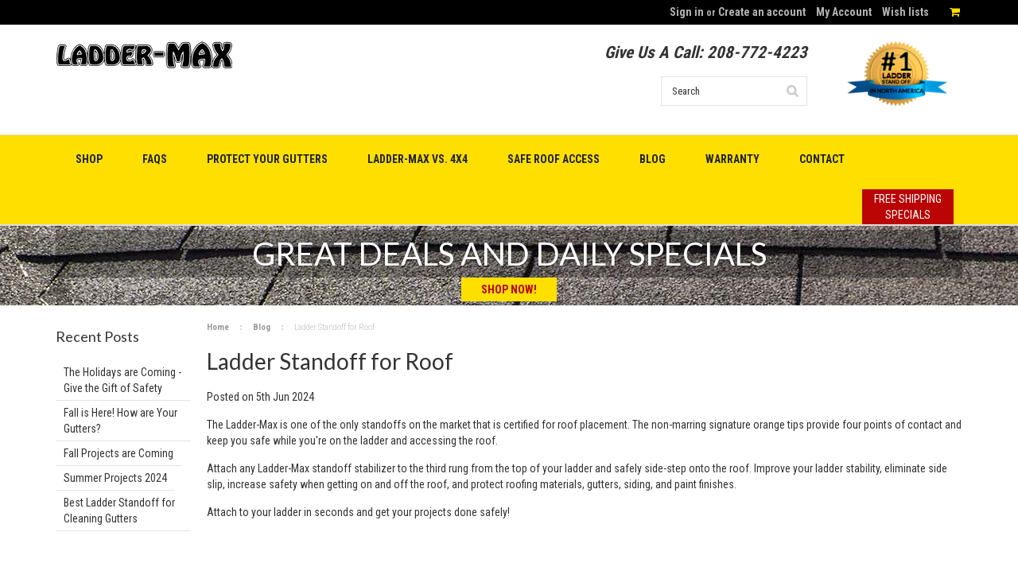

--- FILE ---
content_type: text/html; charset=UTF-8
request_url: https://buyladder-max.com/news/ladder-standoff-for-roof/
body_size: 9221
content:
<!DOCTYPE html>

<html>

<head>

    

    <title>Ladder Standoff for Roof - Ladder-Max LLC</title>

    <meta charset="UTF-8">
    <meta name="description" content="The Ladder-Max is one of the only standoffs on the market that is certified for roof placement. The non-marring signature orange tips provide four points of contact and keep you safe while you&amp;#039;re on the ladder and accessing the roof.&amp;amp;nbsp;Attach any Ladder-Max standoff stabilizer to the third rung from the top of your ladder and safely side-step onto the roof. Improve your ladder stability, eliminate side slip, increase safety when getting on and off the roof, and protect roofing materials, gutters, siding, and paint finishes.Attach to your ladder in seconds and get your projects done safely!" />
    <meta name="keywords" content="" />
    <meta property="og:type" content="article" />
<meta property="og:title" content="Ladder Standoff for Roof" />
<meta property="og:description" content="The Ladder-Max is one of the only standoffs on the market that is certified for roof placement. The non-marring signature orange tips provide four points of contact and keep you safe while you&#039;re on the ladder and accessing the roof.&amp;nbsp;Attach any Ladder-Max standoff stabilizer to the third rung from the top of your ladder and safely side-step onto the roof. Improve your ladder stability, eliminate side slip, increase safety when getting on and off the roof, and protect roofing materials, gutters, siding, and paint finishes.Attach to your ladder in seconds and get your projects done safely!" />
<meta property="og:image" content="https://cdn2.bigcommerce.com/n-biq04i/z1n3g/product_images/uploaded_images/-img-0378-edit.png" />
<meta property="og:site_name" content="Ladder-Max LLC" />
<meta property="og:url" content="https://buyladder-max.com/news/ladder-standoff-for-roof/" />

    <link rel='canonical' href='https://buyladder-max.com/news/ladder-standoff-for-roof/' />
    
    <link href='//fonts.googleapis.com/css?family=Open+Sans:400,600,700,800' rel='stylesheet' type='text/css'>
    <link href='//fonts.googleapis.com/css?family=Roboto+Condensed:300,400,700' rel='stylesheet' type='text/css'>
    <link href="//maxcdn.bootstrapcdn.com/font-awesome/4.1.0/css/font-awesome.min.css" rel="stylesheet">
      <link rel="stylesheet" href="/templates/__custom/js/magnific/magnific-popup.css">
    <link rel="shortcut icon" href="https://cdn2.bigcommerce.com/n-biq04i/z1n3g/product_images/favicon.ico" />
    <meta name="viewport" content="width=device-width, initial-scale=1">

    <script>
    //<![CDATA[
        (function(){
            // this happens before external dependencies (and dom ready) to reduce page flicker
            var node, i;
            for (i = window.document.childNodes.length; i--;) {
                node = window.document.childNodes[i];
                if (node.nodeName == 'HTML') {
                    node.className += ' javascript';
                }
            }
        })();
    //]]>
    </script>

    <link href="https://cdn9.bigcommerce.com/r-50b4fa8997ce43839fb9457331bc39687cd8345a/themes/__master/Styles/styles.css" type="text/css" rel="stylesheet" /><link href="https://cdn1.bigcommerce.com/n-biq04i/z1n3g/templates/__custom/Styles/iselector.css?t=1711620101" media="all" type="text/css" rel="stylesheet" />
<link href="https://cdn1.bigcommerce.com/n-biq04i/z1n3g/templates/__custom/Styles/flexslider.css?t=1711620101" media="all" type="text/css" rel="stylesheet" />
<link href="https://cdn1.bigcommerce.com/n-biq04i/z1n3g/templates/__custom/Styles/slide-show.css?t=1711620101" media="all" type="text/css" rel="stylesheet" />
<link href="https://cdn1.bigcommerce.com/n-biq04i/z1n3g/templates/__custom/Styles/styles-slide-show.css?t=1711620101" media="all" type="text/css" rel="stylesheet" />
<link href="https://cdn1.bigcommerce.com/n-biq04i/z1n3g/templates/__custom/Styles/social.css?t=1711620101" media="all" type="text/css" rel="stylesheet" />
<link href="https://cdn1.bigcommerce.com/n-biq04i/z1n3g/templates/__custom/Styles/styles.css?t=1711620101" media="all" type="text/css" rel="stylesheet" />
<link href="https://cdn1.bigcommerce.com/n-biq04i/z1n3g/templates/__custom/Styles/light.css?t=1711620101" media="all" type="text/css" rel="stylesheet" />
<link href="https://cdn1.bigcommerce.com/n-biq04i/z1n3g/templates/__custom/Styles/theme.css?t=1711620101" media="all" type="text/css" rel="stylesheet" />
<link href="https://cdn1.bigcommerce.com/n-biq04i/z1n3g/templates/__custom/Styles/grid.css?t=1711620101" media="all" type="text/css" rel="stylesheet" />
<link href="https://cdn1.bigcommerce.com/n-biq04i/z1n3g/templates/__custom/Styles/responsive.css?t=1711620101" media="all" type="text/css" rel="stylesheet" />
<link href="https://cdn1.bigcommerce.com/n-biq04i/z1n3g/templates/__custom/Styles/font-awesome.css?t=1711620101" media="all" type="text/css" rel="stylesheet" />
<link href="https://cdn9.bigcommerce.com/r-3d731b7bcf2924caa25068ee3e7c523c5637ef49/javascript/superfish/css/store.css" type="text/css" rel="stylesheet" />

    <!-- Tell the browsers about our RSS feeds -->
    <link rel="alternate" type="application/rss+xml" title="Latest News (RSS 2.0)" href="https://buyladder-max.com/rss.php?action=newblogs&amp;type=rss" />
<link rel="alternate" type="application/atom+xml" title="Latest News (Atom 0.3)" href="https://buyladder-max.com/rss.php?action=newblogs&amp;type=atom" />
<link rel="alternate" type="application/rss+xml" title="New Products (RSS 2.0)" href="https://buyladder-max.com/rss.php?type=rss" />
<link rel="alternate" type="application/atom+xml" title="New Products (Atom 0.3)" href="https://buyladder-max.com/rss.php?type=atom" />
<link rel="alternate" type="application/rss+xml" title="Popular Products (RSS 2.0)" href="https://buyladder-max.com/rss.php?action=popularproducts&amp;type=rss" />
<link rel="alternate" type="application/atom+xml" title="Popular Products (Atom 0.3)" href="https://buyladder-max.com/rss.php?action=popularproducts&amp;type=atom" />


    <!-- Include visitor tracking code (if any) -->
    <!-- Start Tracking Code for analytics_facebook -->

<script>
!function(f,b,e,v,n,t,s){if(f.fbq)return;n=f.fbq=function(){n.callMethod?n.callMethod.apply(n,arguments):n.queue.push(arguments)};if(!f._fbq)f._fbq=n;n.push=n;n.loaded=!0;n.version='2.0';n.queue=[];t=b.createElement(e);t.async=!0;t.src=v;s=b.getElementsByTagName(e)[0];s.parentNode.insertBefore(t,s)}(window,document,'script','https://connect.facebook.net/en_US/fbevents.js');

fbq('set', 'autoConfig', 'false', '3240358416232705');
fbq('dataProcessingOptions', ['LDU'], 0, 0);
fbq('init', '3240358416232705', {"external_id":"78e68eb7-a2cf-484a-beb9-7014b6463762"});
fbq('set', 'agent', 'bigcommerce', '3240358416232705');

function trackEvents() {
    var pathName = window.location.pathname;

    fbq('track', 'PageView', {}, "");

    // Search events start -- only fire if the shopper lands on the /search.php page
    if (pathName.indexOf('/search.php') === 0 && getUrlParameter('search_query')) {
        fbq('track', 'Search', {
            content_type: 'product_group',
            content_ids: [],
            search_string: getUrlParameter('search_query')
        });
    }
    // Search events end

    // Wishlist events start -- only fire if the shopper attempts to add an item to their wishlist
    if (pathName.indexOf('/wishlist.php') === 0 && getUrlParameter('added_product_id')) {
        fbq('track', 'AddToWishlist', {
            content_type: 'product_group',
            content_ids: []
        });
    }
    // Wishlist events end

    // Lead events start -- only fire if the shopper subscribes to newsletter
    if (pathName.indexOf('/subscribe.php') === 0 && getUrlParameter('result') === 'success') {
        fbq('track', 'Lead', {});
    }
    // Lead events end

    // Registration events start -- only fire if the shopper registers an account
    if (pathName.indexOf('/login.php') === 0 && getUrlParameter('action') === 'account_created') {
        fbq('track', 'CompleteRegistration', {}, "");
    }
    // Registration events end

    

    function getUrlParameter(name) {
        var cleanName = name.replace(/[\[]/, '\[').replace(/[\]]/, '\]');
        var regex = new RegExp('[\?&]' + cleanName + '=([^&#]*)');
        var results = regex.exec(window.location.search);
        return results === null ? '' : decodeURIComponent(results[1].replace(/\+/g, ' '));
    }
}

if (window.addEventListener) {
    window.addEventListener("load", trackEvents, false)
}
</script>
<noscript><img height="1" width="1" style="display:none" alt="null" src="https://www.facebook.com/tr?id=3240358416232705&ev=PageView&noscript=1&a=plbigcommerce1.2&eid="/></noscript>

<!-- End Tracking Code for analytics_facebook -->

<!-- Start Tracking Code for analytics_googleanalytics -->

<script async src="https://www.googletagmanager.com/gtag/js?id=UA-230515285-1"></script>
<script>
window.dataLayer = window.dataLayer || [];
function gtag(){dataLayer.push(arguments);}
gtag('js', new Date());
gtag('config', 'UA-230515285-1');

function trackEcommerce() {
    function gaAddTrans(orderID, store, total, tax, shipping, city, state, country, currency, channelInfo) {
        var transaction = {
            id: orderID,
            affiliation: store,
            revenue: total,
            tax: tax,
            shipping: shipping,
            city: city,
            state: state,
            country: country
        };

        if (currency) {
            transaction.currency = currency;
        }

        ga('ecommerce:addTransaction', transaction);
    }
    
    function gaAddItems(orderID, sku, product, variation, price, qty) {
        ga('ecommerce:addItem', {
            id: orderID,
            sku: sku,
            name: product,
            category: variation,
            price: price,
            quantity: qty
        });
    }

    function gaTrackTrans() {
        ga('ecommerce:send');
    }

    function gtagAddTrans(orderID, store, total, tax, shipping, city, state, country, currency, channelInfo) {
        this.transaction = {
            transaction_id: orderID,
            affiliation: store,
            value: total,
            tax: tax,
            shipping: shipping,
            items: []
        };

        if (currency) {
            this.transaction.currency = currency;
        }
    }

    function gtagAddItem(orderID, sku, product, variation, price, qty) {
        this.transaction.items.push({
            id: sku,
            name: product,
            category: variation,
            price: price,
            quantity: qty
        });
    }

    function gtagTrackTrans() {
        gtag('event', 'purchase', this.transaction);        
        this.transaction = null;
    }

    if (typeof gtag === 'function') {
        this._addTrans = gtagAddTrans;
        this._addItem = gtagAddItem;
        this._trackTrans = gtagTrackTrans;
    } else if (typeof ga === 'function') {
        this._addTrans = gaAddTrans;
        this._addItem = gaAddItems;
        this._trackTrans = gaTrackTrans;
    }
}

var pageTracker = new trackEcommerce();

</script>  

<script>(function(w,d,t,r,u){var f,n,i;w[u]=w[u]||[],f=function(){var o={ti:"27021845"};o.q=w[u],w[u]=new UET(o),w[u].push("pageLoad")},n=d.createElement(t),n.src=r,n.async=1,n.onload=n.onreadystatechange=function(){var s=this.readyState;s&&s!=="loaded"&&s!=="complete"||(f(),n.onload=n.onreadystatechange=null)},i=d.getElementsByTagName(t)[0],i.parentNode.insertBefore(n,i)})(window,document,"script","//bat.bing.com/bat.js","uetq");</script>

<!-- End Tracking Code for analytics_googleanalytics -->

<!-- Start Tracking Code for analytics_siteverification -->

<meta name="facebook-domain-verification" content="0r20709b2i0a5jhnbdnhvtj9h92nxm" />

<!-- End Tracking Code for analytics_siteverification -->



    

    

    <script src="https://ajax.googleapis.com/ajax/libs/jquery/1.7.2/jquery.min.js"></script>
    <script src="https://cdn10.bigcommerce.com/r-3d731b7bcf2924caa25068ee3e7c523c5637ef49/javascript/menudrop.js?"></script>
    <script src="https://cdn10.bigcommerce.com/r-3d731b7bcf2924caa25068ee3e7c523c5637ef49/javascript/iselector.js?"></script>
    <script src="https://cdn10.bigcommerce.com/r-3d731b7bcf2924caa25068ee3e7c523c5637ef49/javascript/jquery/plugins/jquery.flexslider.js"></script>
    <script src="https://cdn10.bigcommerce.com/r-3d731b7bcf2924caa25068ee3e7c523c5637ef49/javascript/viewport.js?"></script>

    <!-- Theme bespoke js -->
    <script src="https://cdn10.bigcommerce.com/r-aac0322435b2c359692a75125d3d27d3de5e69cb/themes/ClassicNext/js/matchMedia.js"></script>
    <script src="https://cdn10.bigcommerce.com/r-aac0322435b2c359692a75125d3d27d3de5e69cb/themes/ClassicNext/js/common.js"></script>
    <script src="https://cdn10.bigcommerce.com/r-aac0322435b2c359692a75125d3d27d3de5e69cb/themes/ClassicNext/js/jquery.autobox.js"></script>
    <script src="https://cdn10.bigcommerce.com/r-aac0322435b2c359692a75125d3d27d3de5e69cb/themes/ClassicNext/js/init.js"></script>
    <script src="https://cdn10.bigcommerce.com/r-aac0322435b2c359692a75125d3d27d3de5e69cb/themes/ClassicNext/js/jquery.uniform.min.js"></script>
    <!--<script src="https://cdn10.bigcommerce.com/r-aac0322435b2c359692a75125d3d27d3de5e69cb/themes/ClassicNext/js/main.js?"></script>-->
    <script src="/templates/__custom/js/magnific/jquery.magnific-popup.js"></script>
    <script src="/templates/__custom/js/main.js"></script>
    <script type="text/javascript" src="https://cdn9.bigcommerce.com/r-3d731b7bcf2924caa25068ee3e7c523c5637ef49/javascript/quicksearch.js"></script>

    <script src="/templates/__custom/js/plugins.js"></script>

    <script>
    //<![CDATA[
    config.ShopPath = 'https://buyladder-max.com';
    config.AppPath = '';
    config.FastCart = 0;
    var ThumbImageWidth = 234;
    var ThumbImageHeight = 234;
    //]]>
    </script>
    <script type="text/javascript">
(function () {
    var xmlHttp = new XMLHttpRequest();

    xmlHttp.open('POST', 'https://bes.gcp.data.bigcommerce.com/nobot');
    xmlHttp.setRequestHeader('Content-Type', 'application/json');
    xmlHttp.send('{"store_id":"527850","timezone_offset":"-7","timestamp":"2026-01-21T09:12:32.06503100Z","visit_id":"11316734-c3fc-410c-a24e-3dc44eec8c50","channel_id":1}');
})();
</script>
<script type="text/javascript" src="https://checkout-sdk.bigcommerce.com/v1/loader.js" defer></script>
<script type="text/javascript">
var BCData = {};
</script>

    

    <!--[if lt IE 9]>
    <script src="https://cdn10.bigcommerce.com/r-aac0322435b2c359692a75125d3d27d3de5e69cb/themes/ClassicNext/js/html5shiv.js"></script>
    <![endif]-->
    
    <script type="text/javascript">
(function(a,e,c,f,g,h,b,d){var k={ak:"973823898",cl:"QNsnCKSkl3kQmr-t0AM",autoreplace:"208-772-4223"};a[c]=a[c]||function(){(a[c].q=a[c].q||[]).push(arguments)};a[g]||(a[g]=k.ak);b=e.createElement(h);b.async=1;b.src="//www.gstatic.com/wcm/loader.js";d=e.getElementsByTagName(h)[0];d.parentNode.insertBefore(b,d);a[f]=function(b,d,e){a[c](2,b,k,d,null,new Date,e)};a[f]()})(window,document,"_googWcmImpl","_googWcmGet","_googWcmAk","script");
</script>
    

<!-- Google tag (gtag.js) -->
<script async src="https://www.googletagmanager.com/gtag/js?id=AW-1070733232"></script>
<script>
  window.dataLayer = window.dataLayer || [];
  function gtag(){dataLayer.push(arguments);}
  gtag('js', new Date());
    
  gtag('config','AW-1070733232', {'allow_enhanced_conversions':true});
</script>
<script>
gtag('config', 'AW-1070733232', {
  'user_id': ''
});
</script>
 
<script>
  gtag('set', 'user_data', {"email": '%%ORDER_EMAIL%%'});
</script>
    
</head>

    <body class="body-blogpost">
        
<div id="DrawerMenu">
    <div class="inner">
        <a class="ToggleMenu DrawerMenu-close text-left"><i class="fa fa-times"></i> Close</a>
        <div class="CategoryList" id="SideCategoryList">
    <h3 class="text-uppercase">Categories</h3>
    <div class="BlockContent">
        <div id="SideCatPopOut" class="SideCategoryListFlyout">
            <ul class="sf-menu sf-horizontal">
<li><a href="https://buyladder-max.com/save-on-specials-free-shipping/">FREE Shipping Specials</a></li>
<li><a href="https://buyladder-max.com/ladder-standoff-stabilizers/">Ladder-Max Original Fixed Arm Standoff Stabilizer</a></li>
<li><a href="https://buyladder-max.com/ladder-max-multi-pro-adaptable-standoff-stabilizer/">Ladder-Max Multi-Pro Adaptable Standoff Stabilizer</a></li>
<li><a href="https://buyladder-max.com/ladder-levelers/">Ladder Levelers</a></li>
<li><a href="https://buyladder-max.com/gutter-brush-gutter-cleaning/">GutterBrush &amp; Gutter Cleaning</a></li>
<li><a href="https://buyladder-max.com/project-tool-tray/">Project &amp; Tool Tray for Step Ladders &amp; Standoffs</a></li>
<li><a href="https://buyladder-max.com/tiegrrr-straps/">Tie Downs &amp; Cargo Utility Straps</a></li>

</ul>

        </div>
    </div>
</div>

        <div class="BrandList Moveable Panel slist" id="SideShopByBrand" style="display: ">
    <h3>Brands</h3>
    <div class="BlockContent">
        <ul class="treeview">
            <li><a href="https://buyladder-max.com/brands/Ladder%252dMax.html">Ladder-Max</a></li><li><a href="https://buyladder-max.com/brands/TieGrrr-Straps.html">TieGrrr Straps</a></li><li><a href="https://buyladder-max.com/brands/GutterBrush.html">GutterBrush</a></li><li><a href="https://buyladder-max.com/brands/Levelok.html">Levelok</a></li>
            <li><a href="https://buyladder-max.com/brands/">View all brands</a></li>
        </ul>
    </div>
</div>

        <div class="Block Moveable Panel" id="SideCategoryShopByPrice" style="display:none;"></div>
        <div class="AdditionalInformationList Moveable Panel slist" id="SideAdditionalInformation">
    <h3>Additional Information</h3>
    <div class="BlockContent">
        <!--<ul class="treeview">
            <li><a href="/">Home</a></li>
        </ul>-->
        <ul class="pages-menu">
   <!-- <li class="First "><a href="https://buyladder-max.com/"><span>Home</span></a></li> -->
    <!-- The mega menu has to be hard coded in order to work. Comment out the megamenu-wrap below to use normal category dropdowns. -->
  <!--  <li class="megamenu-wrap">
        <a href="/categories.php">Shop <b class="caret"></b></a>
        <div class="megamenu">
            <div class="row">
                <div class="col-sm-3">
                    <div class="inner">
                        <h3>Category</h3>
                        <ul>
                            <li><a href="#">Link</a></li>
                            <li><a href="#">Link</a></li>
                            <li><a href="#">Link</a></li>
                            <li><a href="#">Link</a></li>
                        </ul>
                    </div>
                </div>
                <div class="col-sm-3">
                    <div class="inner">
                        <h3>Category</h3>
                        <ul>
                            <li><a href="#">Link</a></li>
                            <li><a href="#">Link</a></li>
                            <li><a href="#">Link</a></li>
                            <li><a href="#">Link</a></li>
                        </ul>
                    </div>
                </div>
                <div class="col-sm-3">
                    <div class="inner">
                        <h3>Category</h3>
                        <ul>
                            <li><a href="#">Link</a></li>
                            <li><a href="#">Link</a></li>
                            <li><a href="#">Link</a></li>
                            <li><a href="#">Link</a></li>
                        </ul>
                    </div>
                </div>
                <div class="col-sm-3">
                    <div class="inner">
                        <h3>Category</h3>
                        <ul>
                            <li><a href="#">Link</a></li>
                            <li><a href="#">Link</a></li>
                            <li><a href="#">Link</a></li>
                            <li><a href="#">Link</a></li>
                        </ul>
                    </div>
                </div>
            </div><!--/.row-->
       <!-- </div>--><!--/.megamenu-->
   <!-- </li>--><!--/.megamenu-wrap-->
    
    	<li class=" ">
		<a href="/categories/"><span>Shop</span></a>
		
	</li>	<li class=" ">
		<a href="https://buyladder-max.com/faqs/"><span>FAQs</span></a>
		
	</li>	<li class=" ">
		<a href="https://buyladder-max.com/protect-your-gutters/"><span>Protect Your Gutters</span></a>
		
	</li>	<li class=" ">
		<a href="https://buyladder-max.com/ladder-max-vs-4x4/"><span>Ladder-Max vs. 4x4</span></a>
		
	</li>	<li class=" ">
		<a href="https://buyladder-max.com/safe-roof-access/"><span>Safe Roof Access</span></a>
		
	</li>	<li class=" ">
		<a href="https://buyladder-max.com/blog/"><span>Blog</span></a>
		
	</li>	<li class=" ">
		<a href="https://buyladder-max.com/warranty/"><span>Warranty</span></a>
		
	</li>	<li class=" ">
		<a href="https://buyladder-max.com/contact/"><span>Contact</span></a>
		
	</li>
</ul>
    </div>
</div>

        <div class="AccountNavigationList Moveable Panel slist" id="SideAccountNavigation">
    <h3>Site Information</h3>
    <div class="BlockContent js-side-account-menu">
        <!-- Fill with content from TopMenu -->
    </div>
</div>
<script>

(function ($, window) {
    'use strict';

    var bcTheme = window.bcTheme || {};
    bcTheme.mobile = bcTheme.mobile || {};

    var MobileAccountMenu = function MobileAccountMenu(){};

    MobileAccountMenu.prototype.init = function init ( selector ) {
        this.$element = $(selector);

        this.cloneTopMenu();
        this.setCurrencyConvertor();
        this.bindEvents();

    };

    MobileAccountMenu.prototype.cloneTopMenu = function cloneTopMenu () {
        // Cloning from top menu as Globals don't work down here.
        var $topMenuClone = $('.TopMenu ul').clone(),
            $phoneNumber = $('<a />', {
                'text': $('.js-drawermenu-store-phone-container').find('.phoneIcon').text(),
                'href': 'tel:' + $('.js-drawermenu-store-phone-container').find('.js-drawermenu-store-phone').text()
            });
        //Modify the cloned menu to make phone clickable and hide stuff we don't need
        $topMenuClone.find('.phoneIcon').replaceWith( $phoneNumber );
        $topMenuClone.find('.js-drawermenu-cart').remove();
        //append new menu to drawer
        this.$element.append( $topMenuClone );
    };

    MobileAccountMenu.prototype.setCurrencyConvertor = function setCurrencyConvertor () {
        this.$mobileCurrencyConverter = this.$element.find('.js-drawermenu-currency-converter');
        this.$mobileSelectedCurrency = this.$mobileCurrencyConverter.find('.selected-currency');
        this.$mobileCurrencyList = this.$mobileCurrencyConverter.find('.CurrencyList');
    };

    MobileAccountMenu.prototype.bindEvents = function bindEvents () {
        var that = this;

        this.$mobileSelectedCurrency.on('click', function(e) {
            e.preventDefault();
            that.$mobileSelectedCurrency.toggleClass('open');
            that.$mobileCurrencyList.toggleClass('open');
        });
    };

    bcTheme.mobile.accountMenu = new MobileAccountMenu();

    window.bcTheme = window.bcTheme || bcTheme;

}(jQuery, window));

$(function () {
    bcTheme.mobile.accountMenu.init('.js-side-account-menu');
});

</script>

    </div>
</div>
<script>
//<![CDATA[
    $(function(){

        //Drawer Subnavigation Accordion
        $('#DrawerMenu li ul').addClass('drawer-subcat');
        $('#DrawerMenu .drawer-subcat').prev('a').after('<span class="subcat-expand"></span>');
        $('#DrawerMenu .subcat-expand').click(function(){
            $(this).next('.drawer-subcat').toggleClass('expanded');
            $(this).toggleClass('subcat-expanded');
        });

    });
//]]>
</script>


        <div class="page">
            <header class="header">
    <div class="inner">

        <div id="AjaxLoading">
            <div class="ajax-loader">
                <img src="https://cdn2.bigcommerce.com/n-biq04i/z1n3g/templates/__custom/images/loader.png?t=1711620101" alt="" />&nbsp;Loading... Please wait...
            </div>
        </div>

        

        
<div class="TopMenu">
    <div class="container">
        <ul style="display:">
           <!-- <li class="js-drawermenu-store-phone-container" >
                <div class="phoneIcon">Call us on <span class="js-drawermenu-store-phone">208-772-4223</span></div>
            </li> -->
            <li style="display:none" class="HeaderLiveChat">
                
            </li>
            <li style="display:">
                <div><a href='https://buyladder-max.com/login.php' onclick=''>Sign in</a> or <a href='https://buyladder-max.com/login.php?action=create_account' onclick=''>Create an account</a></div>
            </li>
            <li style="display:">
                <a href="https://buyladder-max.com/account.php">My Account</a>
            </li>
            
            <li style="display:" class="wishLink">
                <a href="https://buyladder-max.com/wishlist.php">Wish lists</a>
            </li>
          
            <li class="js-drawermenu-currency-converter">
                <div class="Block Moveable Panel" id="SideCurrencySelector" style="display:none;"></div>
            </li>
            <li class="last CartLink js-drawermenu-cart" style="display:">
                <a href="https://buyladder-max.com/cart.php" title="View Cart"><i class="fa fa-shopping-cart"></i> <span></span></a>
            </li>
        </ul>
    </div>
</div>



        <div id="Header">
            <div class="container">
                <div class="row">
                    <div class="col-xs-2 visible-xs">
                        <div class="ToggleMenu fa fa-bars normal"></div>
                    </div>
                    <div class="col-xs-8 col-sm-6">
                        <div class="header-logo">
                            <a href="https://buyladder-max.com/"><img src="/product_images/logo.png" border="0" id="LogoImage" alt="Ladder-Max LLC" /></a>

                            <p class="phone-number italic hidedesktop">Give Us A Call: <a href="tel:2087724223">208-772-4223</a></p>
                        </div>
                    </div>
                    <div class="col-sm-4 hidden-xs">
                        <div class="header-secondary">
                           <p class="phone-number italic text-right">Give Us A Call: <a href="tel:2087724223">208-772-4223</a></p>
                            <div id="SearchForm" class="cf">
    <form action="https://buyladder-max.com/search.php" method="get" onsubmit="return check_small_search_form()">
        <label for="search_query">Search</label>
        <input type="text" name="search_query" id="search_query" class="Textbox autobox" value="Search" />
        <input type="submit" class="Button" value="" name="Search" title="Search" />
    </form>
</div>

<script type="text/javascript">
    var QuickSearchAlignment = 'right';
    var QuickSearchWidth = '390px';
    lang.EmptySmallSearch = "You forgot to enter some search keywords.";
    // uniform() is deprecated in Blueprint theme; remove binding below when removing uniform
    $(document).ajaxComplete(function() {
        $('input[type=checkbox], select').not('.UniApplied').uniform();
    });
</script>
                        </div>
                    </div>
                    <div class="col-sm-2 hidden-xs">
                        <p><img src="https://cdn2.bigcommerce.com/n-biq04i/z1n3g/templates/__custom/img/badge-ladderNA-standoff.jpg?t=1711620101" alt=""></p>
                    </div>
                    <div class="col-xs-2 visible-xs">
                        <div id="cart-amount">
                            <a href="https://buyladder-max.com/cart.php" class="Cart"><span class="bag-handle"></span><span class="total">&nbsp;</span></a>
                        </div>
                    </div>
                </div>
            </div>
            <div class="header-secondary visible-xs">
                <div id="SearchForm" class="cf">
    <form action="https://buyladder-max.com/search.php" method="get" onsubmit="return check_small_search_form()">
        <label for="search_query">Search</label>
        <input type="text" name="search_query" id="search_query" class="Textbox autobox" value="Search" />
        <input type="submit" class="Button" value="" name="Search" title="Search" />
    </form>
</div>

<script type="text/javascript">
    var QuickSearchAlignment = 'right';
    var QuickSearchWidth = '390px';
    lang.EmptySmallSearch = "You forgot to enter some search keywords.";
    // uniform() is deprecated in Blueprint theme; remove binding below when removing uniform
    $(document).ajaxComplete(function() {
        $('input[type=checkbox], select').not('.UniApplied').uniform();
    });
</script>
            </div>
        </div>

        <!-- Start Main Navigation -->
        <div class="PrimaryMenu-wrap">
            <div class="container">
                <nav id="PrimaryMenu" class="clearfix" role="navigation">
                    <ul class="pages-menu">
   <!-- <li class="First "><a href="https://buyladder-max.com/"><span>Home</span></a></li> -->
    <!-- The mega menu has to be hard coded in order to work. Comment out the megamenu-wrap below to use normal category dropdowns. -->
  <!--  <li class="megamenu-wrap">
        <a href="/categories.php">Shop <b class="caret"></b></a>
        <div class="megamenu">
            <div class="row">
                <div class="col-sm-3">
                    <div class="inner">
                        <h3>Category</h3>
                        <ul>
                            <li><a href="#">Link</a></li>
                            <li><a href="#">Link</a></li>
                            <li><a href="#">Link</a></li>
                            <li><a href="#">Link</a></li>
                        </ul>
                    </div>
                </div>
                <div class="col-sm-3">
                    <div class="inner">
                        <h3>Category</h3>
                        <ul>
                            <li><a href="#">Link</a></li>
                            <li><a href="#">Link</a></li>
                            <li><a href="#">Link</a></li>
                            <li><a href="#">Link</a></li>
                        </ul>
                    </div>
                </div>
                <div class="col-sm-3">
                    <div class="inner">
                        <h3>Category</h3>
                        <ul>
                            <li><a href="#">Link</a></li>
                            <li><a href="#">Link</a></li>
                            <li><a href="#">Link</a></li>
                            <li><a href="#">Link</a></li>
                        </ul>
                    </div>
                </div>
                <div class="col-sm-3">
                    <div class="inner">
                        <h3>Category</h3>
                        <ul>
                            <li><a href="#">Link</a></li>
                            <li><a href="#">Link</a></li>
                            <li><a href="#">Link</a></li>
                            <li><a href="#">Link</a></li>
                        </ul>
                    </div>
                </div>
            </div><!--/.row-->
       <!-- </div>--><!--/.megamenu-->
   <!-- </li>--><!--/.megamenu-wrap-->
    
    	<li class=" ">
		<a href="/categories/"><span>Shop</span></a>
		
	</li>	<li class=" ">
		<a href="https://buyladder-max.com/faqs/"><span>FAQs</span></a>
		
	</li>	<li class=" ">
		<a href="https://buyladder-max.com/protect-your-gutters/"><span>Protect Your Gutters</span></a>
		
	</li>	<li class=" ">
		<a href="https://buyladder-max.com/ladder-max-vs-4x4/"><span>Ladder-Max vs. 4x4</span></a>
		
	</li>	<li class=" ">
		<a href="https://buyladder-max.com/safe-roof-access/"><span>Safe Roof Access</span></a>
		
	</li>	<li class=" ">
		<a href="https://buyladder-max.com/blog/"><span>Blog</span></a>
		
	</li>	<li class=" ">
		<a href="https://buyladder-max.com/warranty/"><span>Warranty</span></a>
		
	</li>	<li class=" ">
		<a href="https://buyladder-max.com/contact/"><span>Contact</span></a>
		
	</li>
</ul>
                    <!-- Uncomment below for categories instead of pages in main navigation -->
                    <!-- %% Panel.SideCategoryList %% -->
                    <div id="hdr-ship"><a href="/save-on-specials-free-shipping/"><p>FREE SHIPPING<br>SPECIALS</p></a></div>
                </nav>
            </div>
        </div>
    </div>
</header>
<!-- Comment banner-header below to disable -->
<div class="banner-header">
    <div class="container">
        <div class="row">
            <div class="col-sm-12">
        <h2>Great Deals and Daily Specials</h2>
            </div>
            <div class="col-sm-12">
                <p><a class="btn" href="/save-on-specials-free-shipping/">Shop Now!</a></p>
            </div>
       </div>
    </div>
</div>
<!--/#banner-header-->
            <div class="main">
                <div class="container">
                    
                    <div class="Left equalize" id="LayoutColumn1">
                        <div class="Block BrandList Moveable Panel" id="BlogRecentPosts">
	<h4>Recent Posts</h4>
	<div class="BlockContent">
		<ul class="side-menu sf-menu sf-horizontal">
			<li>
	<a href="/blog/the-holidays-are-coming-give-the-gift-of-safety/">The Holidays are Coming - Give the Gift of Safety</a>
</li><li>
	<a href="/blog/fall-is-here-how-are-your-gutters/">Fall is Here! How are Your Gutters?</a>
</li><li>
	<a href="/news/fall-projects-are-coming/">Fall Projects are Coming</a>
</li><li>
	<a href="/news/summer-projects-2024/">Summer Projects 2024</a>
</li><li>
	<a href="/news/best-ladder-standoff-for-cleaning-gutters/">Best Ladder Standoff for Cleaning Gutters</a>
</li>
		</ul>
	</div>
</div>
                    </div>
                    <div class="Content equalize" id="LayoutColumn2">
                        <div class="Block Breadcrumb Moveable Panel" id="NewsBreadcrumb">
	<ul>
		<li><a href="https://buyladder-max.com/">Home</a></li>
		<li><a href="https://buyladder-max.com/blog/">Blog</a></li>
		<li>Ladder Standoff for Roof</li>
	</ul>
</div>

                        <div class="h-entry Block" id="NewsContent">
    <h1 class="p-name">Ladder Standoff for Roof</h1>
    <p>Posted <span class="p-author h-card"></span>
    on <time class="dt-published" datetime="5th Jun 2024">
      5th Jun 2024
    </time></p>
 
      <div class="e-content BlockContent">
      <p>The Ladder-Max is one of the only standoffs on the market that is certified for roof placement. The non-marring signature orange tips provide four points of contact and keep you safe while you're on the ladder and accessing the roof.&nbsp;</p><p>Attach any Ladder-Max standoff stabilizer to the third rung from the top of your ladder and safely side-step onto the roof. Improve your ladder stability, eliminate side slip, increase safety when getting on and off the roof, and protect roofing materials, gutters, siding, and paint finishes.</p><p>Attach to your ladder in seconds and get your projects done safely!</p>
      </div>

    <div class="BlockContent">
        
    </div>
    <div class="BlockContent BlogShare">
        <div class="Clear AddThisButtonBox">
	<!-- AddThis Button BEGIN -->
	<div class="addthis_toolbox addthis_default_style " addthis:url="https://buyladder-max.com/news/ladder-standoff-for-roof/" addthis:title="Ladder Standoff for Roof">
		<a class="addthis_button_facebook_share" fb:share:layout="button"></a><a class="addthis_counter addthis_pill_style" addthis:url="https://buyladder-max.com/news/ladder-standoff-for-roof/" addthis:title="Ladder Standoff for Roof"></a>
	</div>
	<script type="text/javascript" async="async" src="//s7.addthis.com/js/250/addthis_widget.js#pubid=ra-4e94ed470ee51e32"></script>
	<!-- AddThis Button END -->
</div>

    </div>
</div>

                        
                        
                    </div>
                    <div class="clear"></div>
                </div>
            </div>
            <footer class="footer" role="contentinfo">
    <div class="inner">

        <!--%% Panel.SideNewsletterBox %%-->

        <div id="footer-cta" class="hidden-xs">
            <div class="container">
                <div class="row">
                    <div class="col-sm-4">
                        <div class="row row10">
                            <div class="col-sm-3">
                                <p class="text-center cta-img"><img src="https://cdn2.bigcommerce.com/n-biq04i/z1n3g/templates/__custom/img/icon-truck.png?t=1711620101" alt=""></p>
                            </div>
                            <div class="col-sm-9">
                                <p><a href="/save-on-specials-free-shipping/"><strong>Save On Specials!</strong> shipping included!</a></p>
                            </div>
                        </div>
                    </div>
                    <div class="col-sm-4">
                        <div class="row row10">
                            <div class="col-sm-3">
                                <p class="text-center cta-img"><img src="https://cdn2.bigcommerce.com/n-biq04i/z1n3g/templates/__custom/img/icon-badge.png?t=1711620101" alt=""></p>
                            </div>
                            <div class="col-sm-9">
                                <p><strong>Trusted Store</strong> satisfaction guarantee</p>
                            </div>
                        </div>
                    </div>
                    <div class="col-sm-4">
                        <div class="row row10">
                            <div class="col-sm-3">
                                <p class="text-center cta-img"><img src="https://cdn2.bigcommerce.com/n-biq04i/z1n3g/templates/__custom/img/icon-lock.png?t=1711620101" alt=""></p>
                            </div>
                            <div class="col-sm-9">
                                <p><strong>Secure Shopping</strong> buy with confidence</p>
                            </div>
                        </div>
                    </div>
                </div>
            </div>
        </div>

        <div class="footer-main">
            <div class="container">
                <div class="footer-columns row">
                    <div class="col-sm-3">
                        <h4>Quick Links</h4>
                        <ul class="pages-menu">
   <!-- <li class="First "><a href="https://buyladder-max.com/"><span>Home</span></a></li> -->
    <!-- The mega menu has to be hard coded in order to work. Comment out the megamenu-wrap below to use normal category dropdowns. -->
  <!--  <li class="megamenu-wrap">
        <a href="/categories.php">Shop <b class="caret"></b></a>
        <div class="megamenu">
            <div class="row">
                <div class="col-sm-3">
                    <div class="inner">
                        <h3>Category</h3>
                        <ul>
                            <li><a href="#">Link</a></li>
                            <li><a href="#">Link</a></li>
                            <li><a href="#">Link</a></li>
                            <li><a href="#">Link</a></li>
                        </ul>
                    </div>
                </div>
                <div class="col-sm-3">
                    <div class="inner">
                        <h3>Category</h3>
                        <ul>
                            <li><a href="#">Link</a></li>
                            <li><a href="#">Link</a></li>
                            <li><a href="#">Link</a></li>
                            <li><a href="#">Link</a></li>
                        </ul>
                    </div>
                </div>
                <div class="col-sm-3">
                    <div class="inner">
                        <h3>Category</h3>
                        <ul>
                            <li><a href="#">Link</a></li>
                            <li><a href="#">Link</a></li>
                            <li><a href="#">Link</a></li>
                            <li><a href="#">Link</a></li>
                        </ul>
                    </div>
                </div>
                <div class="col-sm-3">
                    <div class="inner">
                        <h3>Category</h3>
                        <ul>
                            <li><a href="#">Link</a></li>
                            <li><a href="#">Link</a></li>
                            <li><a href="#">Link</a></li>
                            <li><a href="#">Link</a></li>
                        </ul>
                    </div>
                </div>
            </div><!--/.row-->
       <!-- </div>--><!--/.megamenu-->
   <!-- </li>--><!--/.megamenu-wrap-->
    
    	<li class=" ">
		<a href="/categories/"><span>Shop</span></a>
		
	</li>	<li class=" ">
		<a href="https://buyladder-max.com/faqs/"><span>FAQs</span></a>
		
	</li>	<li class=" ">
		<a href="https://buyladder-max.com/protect-your-gutters/"><span>Protect Your Gutters</span></a>
		
	</li>	<li class=" ">
		<a href="https://buyladder-max.com/ladder-max-vs-4x4/"><span>Ladder-Max vs. 4x4</span></a>
		
	</li>	<li class=" ">
		<a href="https://buyladder-max.com/safe-roof-access/"><span>Safe Roof Access</span></a>
		
	</li>	<li class=" ">
		<a href="https://buyladder-max.com/blog/"><span>Blog</span></a>
		
	</li>	<li class=" ">
		<a href="https://buyladder-max.com/warranty/"><span>Warranty</span></a>
		
	</li>	<li class=" ">
		<a href="https://buyladder-max.com/contact/"><span>Contact</span></a>
		
	</li>
</ul>
                        <ul>
                            <li><a href="/blog/">Blog</a></li>
                            <li><a href="/terms-of-service/">Terms of Service</a></li>
                            <li><a href="/shipping-policy/">Shipping Policy</a></li>
                            <li><a href="/privacy-policy/">Privacy Policy</a></li>
                        </ul>

                    </div>
                    <div class="col-sm-3">
                        <div class="Block CategoryList Panel">
    <h4>Categories</h4>
    <div class="BlockContent">
        <ul class="sf-menu sf-horizontal">
<li><a href="https://buyladder-max.com/save-on-specials-free-shipping/">FREE Shipping Specials</a></li>
<li><a href="https://buyladder-max.com/ladder-standoff-stabilizers/">Ladder-Max Original Fixed Arm Standoff Stabilizer</a></li>
<li><a href="https://buyladder-max.com/ladder-max-multi-pro-adaptable-standoff-stabilizer/">Ladder-Max Multi-Pro Adaptable Standoff Stabilizer</a></li>
<li><a href="https://buyladder-max.com/ladder-levelers/">Ladder Levelers</a></li>
<li><a href="https://buyladder-max.com/gutter-brush-gutter-cleaning/">GutterBrush &amp; Gutter Cleaning</a></li>
<li><a href="https://buyladder-max.com/project-tool-tray/">Project &amp; Tool Tray for Step Ladders &amp; Standoffs</a></li>
<li><a href="https://buyladder-max.com/tiegrrr-straps/">Tie Downs &amp; Cargo Utility Straps</a></li>

</ul>

    </div>
</div>
                    </div>
                    <div class="col-sm-3 hidden-xs">
                        <!--%% Panel.BrandList %%-->
                        <h4>My Account</h4>
                        <ul>
                            <li><a href="/account.php">My Account</a></li>
                            <li><a href="/wishlist.php">Wishlist</a></li>
                            <li><a href="/account.php?action=order_status">Order Status</a></li>
                            <li><a href="/cart.php">View Cart</a></li>
                        </ul>
                    </div>
                    <div class="col-sm-3">
                        <h4 class="hidden-xs">Social Media</h4>
                        <ul class="social-links clearfix">

    <li class="social-link">
        <a href="https://www.facebook.com/laddermax/" target="blank"><i class="fa fa-facebook"></i></a>
    </li>

    <li class="social-link">
        <a href="https://twitter.com/Ladder_Max" target="blank"><i class="fa fa-twitter"></i></a>
    </li>

    <li class="social-link">
        <a href="http://www.buyladder-max.com/rss-syndication/" target="blank"><i class="fa fa-rss"></i></a>
    </li>

</ul>
                    </div>
                    <!--Geo Trust Seal Start-->
<table width="135" border="0" cellpadding="2" cellspacing="0" title="Click to Verify - This site chose GeoTrust SSL for secure e-commerce and confidential communications.">
<tr>
<td width="135" align="center" valign="top"><script type="text/javascript" src="https://seal.geotrust.com/getgeotrustsslseal?host_name=www.buyladder-max.com&amp;size=M&amp;lang=en"></script><br />
<a href="http://www.geotrust.com/ssl/" target="_blank"  style="color:#000000; text-decoration:none; font:bold 7px verdana,sans-serif; letter-spacing:.5px; text-align:center; margin:0px; padding:0px;"></a></td>
</tr>
</table>
                        <!--Geo Trust Seal End-->
                </div>
            </div>
        </div>

        <div class="footer-links">
            <div class="container">
                <p>
                    <span id="currencyPrices">All prices are in <span title='US Dollar'>USD</span></span> &copy; 2026 Ladder-Max LLC. <a href="https://buyladder-max.com/sitemap/"><span>Sitemap</span></a>

           <!-- <span class="powered-by">Powered by <a href="http://www.ecommercemarketing360.com/" target="blank">eCommerce Marketing 360&reg;</a></span> -->
        </p>
                
            </div>
        </div>

    </div>
</footer>








<script type="text/javascript" src="https://cdn9.bigcommerce.com/r-3d731b7bcf2924caa25068ee3e7c523c5637ef49/javascript/superfish/js/jquery.bgiframe.min.js"></script>
<script type="text/javascript" src="https://cdn9.bigcommerce.com/r-3d731b7bcf2924caa25068ee3e7c523c5637ef49/javascript/superfish/js/superfish.js"></script>
<script type="text/javascript">
    $(function(){
        if (typeof $.fn.superfish == "function") {
            $("ul.sf-menu").superfish({
                delay: 800,
                dropShadows: false,
                speed: "fast"
            })
            .find("ul")
            .bgIframe();
        }
    })
</script>
<script type="text/javascript" src="https://cdn9.bigcommerce.com/r-3d731b7bcf2924caa25068ee3e7c523c5637ef49/javascript/visitor.js"></script>



<script type="text/javascript">
/* <![CDATA[ */
var google_conversion_id = 973823898;
var google_custom_params = window.google_tag_params;
var google_remarketing_only = true;
/* ]]> */
</script>
<script type="text/javascript" src="//www.googleadservices.com/pagead/conversion.js">
</script>
<noscript>
<div style="display:inline;">
<img height="1" width="1" style="border-style:none;" alt="" src="//googleads.g.doubleclick.net/pagead/viewthroughconversion/973823898/?value=0&amp;guid=ON&amp;script=0"/>
</div>
</noscript>

<script src="https://chimpstatic.com/mcjs-connected/js/users/b528a026e0b721adca9449613/1089ffa9153393204db9fd304.js"></script>
        </div>
    <script type="text/javascript" src="https://cdn9.bigcommerce.com/shared/js/csrf-protection-header-5eeddd5de78d98d146ef4fd71b2aedce4161903e.js"></script></body>
</html>

--- FILE ---
content_type: text/css;charset=UTF-8
request_url: https://cdn1.bigcommerce.com/n-biq04i/z1n3g/templates/__custom/Styles/light.css?t=1711620101
body_size: 4144
content:
/*
Template Name:      Marketing 360® Bigcommerce Template 102
Version:            0.1.0
Author:             Madwire Media SWAT Team
Author URI:         http://www.madwiremedia.com
*/

/* =============================================================================
   Base !n! !bas
   ========================================================================== */

body {
	font-family: 'Roboto Condensed', sans-serif;
}

.AdminBar {
	display: none;
}

h3 {
  font-size: 17px;
  font-weight: 600;
}

/* Colors */

a,
#PrimaryMenu > ul > li > a:hover,
#PrimaryMenu > ul > li.dropdown.open > a,
#PrimaryMenu > ul > li.ActivePage > a,
#PrimaryMenu ul.category-list > li > a:hover,
#PrimaryMenu ul.category-list > li.dropdown.open > a,
#PrimaryMenu ul.category-list > li.ActivePage > a {
  color: #323637;
}
a:hover {
  color: #a52223;
}

#PrimaryMenu > ul > li.ActivePage > a {
	font-weight: 700;
}

.btn,
a.btn,
input[type="submit"],
input[type="button"],
button,
.ExpressCheckoutBlock .ExpressCheckoutTitle,
.TopMenu {
  background: #ffdf00;
  color: #B90303;
  font-weight: 600;
}
.btn:hover,
a.btn:hover,
.ProductQty a:hover,
.ProductActionAdd a:hover,
.slide-show-render-full .slide-button span:hover,
input[type="submit"]:hover,
input[type="button"]:hover,
button {
  background: #ffe73e;
  color: #ffffff;
}
.banner-header-home a:hover, .bottom30.cta-wrapper a:hover, .banner-header a:hover, .ExpressCheckoutContent .btn:hover, .CheckoutButton a:hover, .txtR a:hover, .CartCode .GiftCertificate input.btn:hover, .CartCode .CouponCode input.btn:hover {
  color: #000;
}
.btn.btn-hollow {
  background-color: transparent;
  color: #fff;
  border: 2px solid #fff;
  font-style: italic;
  font-size: 20px;
  letter-spacing: 5px;
  font-weight: 700;
}

.btn.btn-hollow:hover {
	background: #fff;
	border: 2px solid #000;
	color: #000;
}

.btn {
	padding: 5px 25px;
	text-transform: uppercase;
}

#custom-slider .flex-control-paging li a:hover,
#custom-slider .flex-control-paging li a.flex-active {
   background: #eb5b5b;
   border-color: #eb5b5b;
}

/* Secondary Colors */

.btn.alt,
.ExpressCheckoutBlock .ExpressCheckoutTitle,
#PrimaryMenu ul li.dropdown ul a:hover,
#PrimaryMenu ul li ul a:hover,
.Left ul li a:hover,
#SideCatPopOut ul li ul a:hover {
  background: #a52223;
  color: #fff;
}
.btn.alt:hover {
  background: #e8850e;
  color: #fff;
}


.btn.btn-lg {
  border: 2px solid #fff;
  font-size: 24px;
  text-transform: uppercase;
  padding: 8px 18px !important;
  box-shadow: 0 0 8px rgba(0,0,0,0.2);
}

.white-text {
	color: #fff;
}

.text-uppercase {
	text-transform: uppercase;
}

.italic {
	font-style: italic;
}

/* =============================================================================
   Header !n! !hdr
   ========================================================================== */

.TopMenu {
   margin-bottom: 20px;
	background: #000;
}
.TopMenu .container {
   padding-top: 5px;
   padding-bottom: 5px;
}
.TopMenu a,
.TopMenu .CartLink a,
.phoneIcon {
  color: #fff;
	font-size: 14px;
}
.TopMenu a:hover,
.TopMenu .CartLink a:hover {
  color: #a52223;
}

.TopMenu i {
  color: #ffdf00;
}

.header {
   margin-bottom: 0;
   border: none;
}

.header-phone {
   font-size: 18px;
   font-weight: 600;
   text-align: right;
}

#Header {
   margin-bottom: 20px;
}

#footer-cta.hidden-xs div.container div.row div.col-sm-4 div.row.row10 div.col-sm-9 p a {
  color: #fff!important;
}

.saveonspecialsfreeshipping #footer-cta.hidden-xs p a:hover {
  color: #ffdf00 !important;
  text-decoration: none;
}

#hdr-ship a:hover p {
  color: #ffdf00;
}

/* == Navigation == */

.PrimaryMenu-wrap {
   background: #efefef;
}

#PrimaryMenu > ul > li > a,
#PrimaryMenu ul.category-list > li > a {
  text-transform: uppercase;
  font-weight: 800;
  padding: 20px 25px;
}

#PrimaryMenu > ul > li > a:hover,
#PrimaryMenu ul.category-list > li > a:hover {
  color: #a52223;
}

#PrimaryMenu ul li ul,
#SideCatPopOut ul li ul {
  -webkit-border-radius: 2px;
  -moz-border-radius: 2px;
  border-radius: 2px;
}

.header .PrimaryMenu-wrap {
  background: #ffdf00;
}

/* Mega Menu */

ul.pages-menu li.megamenu-wrap {
  display: none;
}

#PrimaryMenu ul li.megamenu-wrap {
  display: block;
  position: static;
}

#PrimaryMenu ul li.megamenu-wrap ul:before,
#PrimaryMenu ul li.megamenu-wrap ul:after {
  display:none;
}

#PrimaryMenu .megamenu {
  display: none;
  position: absolute;
  top: 100%;
  left: 0;
  width: 100%;
  padding: 10px 0;
  margin: 0;
  background: #fff;
  border: 1px solid #ddd;
}

#PrimaryMenu ul li.megamenu-wrap:hover .megamenu {
  display: block;
}

#PrimaryMenu .megamenu .inner {
  padding: 0 10px;
}

#PrimaryMenu .megamenu h3 {
  display: block;
  margin-bottom: 5px;
  padding-bottom: 5px;
  border-bottom: 1px solid #ddd;
  font-size: 16px;
}

#PrimaryMenu .megamenu ul {
  display: block;
  padding: 0;
  margin: 0 0 10px;
  list-style: none;
}

#PrimaryMenu .megamenu ul li a {
  display: block;
  padding: 5px 5px;
}
#PrimaryMenu .megamenu ul li a:hover {
  color: #fff;
}

.phone-number {
  font-size: 21px;
  font-weight: 600;
}

#hdr-ship {
float:right;
background: #bb0404;
padding: 2px 15px;
margin: 8px 11px 0 0;
}
#hdr-ship a, #hdr-ship p {
color: #fff;
margin-bottom: 0;
text-align: center;
}
/* == Banner Header == */

.banner-header {
  background: url(//cdn2.bigcommerce.com/n-biq04i/z1n3g/templates/__custom/img/bg-banner-header2.jpg?t=1711620101) top center no-repeat;
  height: 100px;
  padding: 5px 0;
  margin-bottom: 20px;
  text-align: center;
}

.banner-header h2 {
  background: #222;
  background: rgba(0,0,0,0.30);
  color: #fff;
  font-size: 40px;
  margin: 0;
  padding: 8px 15px;
  text-transform: uppercase;
  text-shadow:1px 1px 1px rgba(0,0,0,0.25);
}

body.body-home .banner-header { display: none; }

/* == Banner Header Home== */

.banner-header-home {
  background: url(//cdn2.bigcommerce.com/n-biq04i/z1n3g/templates/__custom/img/bg-banner-header2.jpg?t=1711620101) top center no-repeat;
  height: 100px;
  padding: 5px 0;
  margin-bottom: 20px;
  text-align: center;
}

.banner-header-home h2 {
  background: #222;
  background: rgba(0,0,0,0.30);
  color: #fff;
  font-size: 40px;
  margin: 0;
  padding: 8px 15px;
  text-transform: uppercase;
  text-shadow:1px 1px 1px rgba(0,0,0,0.25);
}



/* =============================================================================
   Content !n! !cnt
   ========================================================================== */
div.top-ctas div.col-sm-6  {  
	padding-right: 3px!important; 
    padding-left: 3px!important; 
}

div.top-ctas {
	margin-bottom: 20px;
}

/*----------------------- Revised Featured Product Area -----------------------------*/
body#home div.FeaturedProducts li.Odd{
	width:32%;
}

body#home div.FeaturedProducts li.Even{
	width:32%;
}


body#home div.FeaturedProducts li.Odd{
	width:32%;
}

body#home div.FeaturedProducts li.Even{
	width:32%;
}

body#home div#SideCatPopOut li {
	display:block;
	width:100%;
}
body#home div#SideCatPopOut li:nth-child(even) a {
  background-color: #f4f4f4;
}
body#home div#SideCatPopOut li a{
    padding: 20px 10px;
    text-decoration: none;
    border: 1px solid #ccc;
	}

body#home div#SideCatPopOut li a:hover {
    background: #a52223;
    color: #fff;
}
/* =============================================================================
   Sidebar !n! !sdb
   ========================================================================== */

.Left .BlockContent {
  margin-bottom: 20px;
}

.Left ul li {
  margin-bottom: 0;
  border-bottom: 1px solid #ddd;
}
.Left ul li a {
  display: block;
  padding: 5px 10px;
  text-decoration: none;
}

.Left h3 {
  margin-bottom: 15px;
  font-size: 17px;
  font-weight: 600;
  text-transform: uppercase;
}

.Left #SideCatPopOut li ul li {
  border-bottom: none;
}

.Left #SideCatPopOut ul li a .caret {
  top: 11px;
}

/* =============================================================================
   Footer !n! !ftr
   ========================================================================== */

.footer-main {
  background: #202324;
}

.footer-main .sf-menu li {
    float: none;
}

.footer ul.pages-menu {
    margin-left: 0;
    padding: 0;
    list-style: none;
    margin-bottom: 0;
}

/* == Footer CTA == */

#footer-cta {
  margin-top: 30px;
  padding: 10px 0;
	background: #a52223;
	color: #fff;
}

#footer-cta p {
  margin-bottom: 0;
  font-size: 15px;
  line-height: 1.3;
}

.footer-main h4 {
  color: white;
	font-size: 18px;
	font-weight: 400;
}

#footer-cta p strong {
  display: block;
  margin-top: 5px;
  text-transform: uppercase;
  font-size: 22px;
}
.social-links li{
  display: inline-block;
  font-size: 20px;
  margin-right: 5px;
}
.social-links i {
    background: #a52223;
    color: white;
    border-radius: 50%;
    width: 28px;
    height: 28px;
    display: flex;
    align-items: center;
    justify-content: center;
}
.social-links i:hover {
	background: #8C090A;
}

.social-links a:hover {
    text-decoration: none;
}

.footer-links {
  background: #202324;
  color: #999999;
}
.footer-main a:hover {color: #a52223;}
.footer .footer-columns li {color: #999999;}
footer > div > div.footer-main > div > div > table > tbody > tr > td {border-bottom: none;}
/* =============================================================================
   Miscelaneous !n! !msc
   ========================================================================== */


/* =============================================================================
   Pages !n! !pgs
   ========================================================================== */


/* =============================================================================
   Category !n! !ctg
   ========================================================================== */


/* =============================================================================
   Product Lists !n! !pls
   ========================================================================== */
.ProductList li {
border: 1px solid grey;
padding: 0;
margin: 0 5px;
width: 23%;
}
.ProductList li .ProductCompareButton {
  margin: 3px 0;
}

.Content .ProductList li .ProductImage img {
  transition: all 0.1s ease-in;
  -moz-transition: all 0.1s ease-in;
  -webkit-transition: all 0.1s ease-in;
  -o-transition: all 0.1s ease-in;
  -ms-transition: all 0.1s ease-in;
  -moz-transform: scale(0.9);
  -webkit-transform: scale(0.9);
  -o-transform: scale(0.9);
  -ms-transform: scale(0.9);
  -webkit-backface-visibility: hidden;
}
.Content .ProductList li:hover .ProductImage img {
  -moz-transform: scale(1);
  -webkit-transform: scale(1);
  -o-transform: scale(1);
  -ms-transform: scale(1);
}

.Content .ProductList li .p-price {
  font-size: 18px;
  font-weight: 600;
}

.Content .ProductList li .item-wrap {
  background: #f4f4f4;
  padding: 5px 0;
	color: #fff;
}

.Content .ProductList li .item-wrap a {
	color: #fff;
}

/* HOVER Transitions */

.Content .ProductList li.hover-cart .hover-wrap {
  display: block;
  position: relative;
  overflow: hidden;
}

.Content .ProductList li.hover-cart .ProductActionAdd {
  position: absolute;
  bottom: -80px;
  left: 0;
  width: 100%;
  padding: 15px 0;
  transition: all 0.1s ease-in;
  -moz-transition: all 0.1s ease-in;
  -webkit-transition: all 0.1s ease-in;
  -o-transition: all 0.1s ease-in;
  -ms-transition: all 0.1s ease-in;
}

.Content .ProductList li.hover-cart:hover .ProductActionAdd {
  bottom: 0;
}

.Content .ProductList li.hover-cart .ProductActionAdd a {
  display: block;
  font-size: 16px;
  padding: 10px 5px;
  border-radius: 0;
  -webkit-border-radius: 0;
  -moz-border-radius: 0;
}

/* =============================================================================
   Product !n! !prd
   ========================================================================== */

.addto #SideProductAddToWishList {
  float: right;
}

/* =============================================================================
   Cart !n! !crt
   ========================================================================== */


/* =============================================================================
   Checkout !n! !chk
   ========================================================================== */


/* =============================================================================
   Order !n! !ord
   ========================================================================== */


/* =============================================================================
   Account !n! !acct
   ========================================================================== */


/* =============================================================================
   Home Page !n! !hpg
   ========================================================================== */

.parallax {
  background-attachment: fixed;
  background-repeat: no-repeat;
  background-position: center center;
  -webkit-background-size: cover;
  -moz-background-size: cover;
  -o-background-size: cover;
  background-size: cover;
}

/* == Custom Flexslider == */

#custom-slider {
  /*--background-image: url(//cdn2.bigcommerce.com/n-biq04i/z1n3g/templates/__custom/img/slider-bg.png?t=1711620101);--*/
  height: 450px;
  margin-bottom: 70px;
  position: relative;
}

#custom-slider ul.slides > li {
  color: #fff;
  padding-top: 30px;
  text-shadow:1px 1px 1px rgba(0,0,0,0.4);
  background-repeat: no-repeat;
  background-position: top center;
}

#custom-slider .slide-heading {
   color: #fff;
   font-size: 28px;
   font-weight: 300;
   text-transform: uppercase;
   font-family: 'Roboto Condensed', sans-serif;
   background: none;
   margin: 0;
}

#custom-slider .flex-control-nav {
  position: relative;
  margin-top: 0;
}

#custom-slider .flex-control-paging li a {
   background: #444;
   border-color: #444;
}

#custom-slider .large {
  font-size: 1.3em;
}

#custom-slider .flexslider {
   background: none;
}

#custom-slider .flexslider .slides img {
  width: auto;
  display: inherit;
}

#custom-slider .slide-text {
    background: none;
    padding: 0;
    line-height: 1;
    letter-spacing: 1px;
    text-transform: uppercase;
    font-family: 'Roboto Condensed', sans-serif;
    font-size: 59px;
    font-style: italic;
}

#custom-slider span.btn {
    color: #ffffff;
    font-family: 'Roboto Condensed', sans-serif;
    background: none;
    border: 2px solid white;
    font-size: 18px;
    font-weight: 700;
    font-style: italic;
}

/* Hero */

.hero-wrapper {
	background: url(../img/hero-bg.jpg) top center no-repeat;
	padding: 75px 0;
}

.hero-wrapper h1 {
	font-weight: 200;
}

.hero-wrapper h2 {
	font-size: 60px;
	font-style: italic;
	font-weight: 700;
}

/* == Featured Products == */

#home .ProductList li {
  width: 23%;
}

.Left #SideCategoryList .sf-menu li {
	width: 100%;
}

/* =============================================================================
   Media Queries !n! !mqs
   ========================================================================== */

/* == Medium Devices -- up to 991px == */
@media screen and (max-width: 991px) {

  /* Header */

  .banner-header h2 {
    font-size: 30px;
  }

  /* Home Page */
  .parallax {
    background-attachment: scroll;
  }

  #custom-slider {
    height: auto;
  }
  #custom-slider .slide-heading {
    margin-bottom: 15px;
    font-size: 30px;
  }
  #custom-slider .large {
    font-size: 16px;
  }
  #custom-slider .flex-control-nav {
    bottom: 0 !important;
  }

  #home .Left {
    display: none;
  }
  #home .Content.Wide {
    width: 100%;
  }

  /* Footer */
  #footer-cta p {
    font-size: 14px;
  }

  #footer-cta p strong {
    font-size: 16px;
  }

}

/* == Small Devices -- Tablets up to 767px == */
@media screen and (max-width: 767px) {

  /* Header */

  .page .header {
    padding-top: 128px;
  }

  .banner-header {
    height: auto;
    background-repeat: no-repeat;
    background-position: center center;
    -webkit-background-size: cover;
    -moz-background-size: cover;
    -o-background-size: cover;
    background-size: cover;
  }

  .banner-header h2 {
    font-size: 20px;
  }

  /* Home Page */
  #custom-slider {
    display: none;
  }

  /* Footer */
  #footer-cta p {
    text-align: center;
    margin-bottom: 10px;
  }
  #footer-cta .cta-img {
    margin-bottom: 5px;
  }
  #footer-cta p img {
    max-width: 40px;
  }

  /* Product List */

  .Content .ProductList li .ProductImage img {
    -moz-transform: scale(1);
    -webkit-transform: scale(1);
    -o-transform: scale(1);
    -ms-transform: scale(1);
  }
	
	.hero-wrapper h2 {
  	font-size: 30px;
 		font-style: italic;
  	font-weight: 700;
	}
	
	.hero-wrapper h1 {
		font-size: 25px;
	}
	
	.cta-wrapper {
		margin-top: 25px;
	}
	
}

/* == IPad Featured Products == */
@media screen and (max-width: 768px) {
body#home div.FeaturedProducts li.Odd{
	width:100%;
	margin-bottom: 20px;
}

body#home div.FeaturedProducts li.Even{
	width:100%;
	margin-bottom: 20px;
}
	
.banner-header-home h2 {
		    font-size: 28px;
	}

body#home div#SideCatPopOut li a{
    padding: 20px 10px;
    text-decoration: none;
	}

body#home div#SideCatPopOut li a:hover {
    background: #a52223;
    color: #fff;
}
}


/* == Extra Small Devices -- Phones up to 480px == */
@media screen and (max-width: 480px) {
	
body#home div.FeaturedProducts li.Odd{
	width:100%;
	margin-bottom: 20px;
}

body#home div.FeaturedProducts li.Even{
	width:100%;
	margin-bottom: 20px;
}
	
}

@media (min-width: 768px){
	.hero-wrapper {
		padding: 150px 0;
	}
	
	.hero-wrapper h1 {
		letter-spacing: 2px;
	}
	
}

@media (min-width: 992px) {
	.hero-wrapper h2 {
		letter-spacing: 7px;
	}
}

--- FILE ---
content_type: application/x-javascript
request_url: https://buyladder-max.com/templates/__custom/js/main.js
body_size: 3828
content:
$(document).ready(function() {

	/* == Custom Scripts == */

  //Initiate Magnific Popup
//Use documentation to modify if needed: http://dimsemenov.com/plugins/magnific-popup/documentation.html#initializing-popup
  
  	$('.popup-video, .popup-gmaps').magnificPopup({
      //uncomment 'disableOn' to redirect to href when on mobile
      //disableOn: 700,
		type: 'iframe',
		mainClass: 'mfp-fade',
		removalDelay: 160,
		preloader: false,
		fixedContentPos: false
	});
  
// ***Example of popup-video you can copy and change***
  
//    <a class="popup-video text-center" href="https://www.youtube.com/watch?v=U3FwI_Rp7lI">
//    <h3><i class="fa fa-play-circle video-play-btn"></i> Watch Our Video</h3>
//      </a>
  
	$('.popup-image').magnificPopup({
		type: 'image',
		closeOnContentClick: true,
		closeBtnInside: false,
		fixedContentPos: true,
		mainClass: 'mfp-no-margins mfp-with-zoom', // class to remove default margin from left and right side
		image: {
			verticalFit: true
		},
		zoom: {
			enabled: true,
			duration: 300 // don't foget to change the duration also in CSS
		}
	});
  

// ***Example of popup-image you can copy and change***
  
//<a class="popup-image" href="http://farm4.staticflickr.com/3721/9207329484_ba28755ec4_o.jpg">
//	<img src="http://farm4.staticflickr.com/3721/9207329484_ba28755ec4_o.jpg" width="107" height="75">
//</a>
  
	$('.popup-modal').magnificPopup({
		type: 'inline',
		preloader: false,
		focus: '#username',
		modal: true
	});
	$(document).on('click', '.popup-modal-dismiss', function (e) {
		e.preventDefault();
		$.magnificPopup.close();
	});

// ***Example HTML for building a modal you can copy and change***
  
//  <a class="popup-modal" href="#test-modal">Open modal</a>
//
//<div id="test-modal" class="white-popup-block mfp-hide">
//	<h1>Modal dialog</h1>
//	<p>You won't be able to dismiss this by usual means (escape or
//		click button), but you can close it programatically based on
//		user choices or actions.</p>
//	<p><a class="popup-modal-dismiss" href="#">Dismiss</a></p>
//</div>
  
  //end pop-up

  
  
  // Class the Body
	var parts = window.location.pathname.split('/');
	var basename = "home";
	if ( parts && parts.length > 1 )
		{
			basename = parts.join(" ");
			basename = basename.replace((/(%)|(.html)|(.php)|[(\d)]|(-)/g), "");
		}
	$("body").addClass(basename);

  
	//Custom Flexslider
  if ($(".custom-flexslider").length > 0){
    $(window).load(function() {
      $('.custom-flexslider').flexslider({
        animation: 'slide',
        controlsContainer: '.flex-container'
        //directionNav: false,
        //controlNav: false
      });
    });
  };

	/* Dropdown and SideCatPopOut */
  (function(){

    var mad_dropdown = $('#PrimaryMenu li.HasSubMenu');
    var mad_popout = $('#SideCatPopOut ul li > ul').parent('li');

    /*  Dropdown Menu
      Works for both Pages Menu and Side Category List Placed in #PrimaryMenu
      *** Note for proper functionality of Side Category List the Panel must only contain the snippet be set to Classic not Flyout
      *** For Mega Dropdowns simply place a div around your dropdown sections and class it mega-dropdown
    */
    (function(){
      var mad_dropdownLink = mad_dropdown.find('> a');
      mad_dropdown.addClass('dropdown');
      mad_dropdownLink.addClass('dropdown-toggle').append('<b class="caret"></b>');
      mad_dropdown.find('> ul').addClass('dropdown-menu');
    })();

    /*
      SideCatPopOut
      To use this instead of the flyout set the Side Category List to classic in the admin area then simply add id="SideCatPopOut to .SideCategoryListClassic in SideCategoryList.html under panels.
    */
    (function(){
      var mad_popoutLink = mad_popout.find('> a');
      mad_popout.addClass('dropdown');
      mad_popoutLink.addClass('dropdown-toggle').append('<b class="caret"></b>');
      mad_popout.find('ul').addClass('dropdown-menu');
    })();

  })();

  // Active page script for main navigation by Dominick Gendill
  (function(){
    var loc_href = window.location.pathname;
    var loc_a = document.createElement('a');
    loc_a.href = loc_href;
    $('#PrimaryMenu a').each(function () {
      var currentLink = document.createElement('a');
      currentLink.href = $(this).attr('href');
      if (loc_a.href === currentLink.href) {
        $(this).parent().addClass('ActivePage');
      }
    });
  })();

	/* End Custom Scripts */

	var itemTxt = $('.cartCount strong').text();
	var totalCost = $('.cartCost strong').text();
				if(totalCost.length != 0) {
	$('.CartLink span').html(itemTxt+' Items / '+totalCost);
				}

	var hash = window.location.hash;
	if (hash == '#ProductReviews' || hash == '#write_review') {
		$('#ProductReviews').find('.subtitle').trigger('click');
	}

	$('.wishTrigger').click(function() {
		$('#frmWishList').submit();
	});

	$('input[type=text],input[type=url],input[type=email],input[type=password]').focus(function () {
		if ($(this).val() == $(this).attr("title")) {
			$(this).val("");
		}
	}).blur(function () {
		if ($(this).val() == "") {
			$(this).val($(this).attr("title"));
		}
	});
	$(".SubTotal td strong:contains('Grand Total:')").closest('tr').addClass('gtotal');

	var onsale = $(".ProductDetailsGrid .DetailRow.PriceRow .Value em");
	if(onsale.children('strike').length > 0 ){
		onsale.addClass("on-sale");
	}

	var shopPath = config.ShopPath;
	var win = window.location.pathname;
		var Maddr = win.toLowerCase().replace(shopPath, ''); // remove the shop path because some links dont have it
	$('.Breadcrumb ul').last().addClass('last');
	//$('.Breadcrumb ul').not('.last').remove();
	var breadLink;
	if ($('.Breadcrumb li:nth-child(2)').children('a').size() != 0) {
		breadLink = $('.Breadcrumb ul.last li:nth-child(2)').children('a').attr('href').toLowerCase().replace(shopPath, '');
	}

	$('#Menu .category-list').addClass('page');
	//$('#Menu .category-list').prepend('<li class=""><a href="'+shopPath+'/">Home</a></li>')
	// add active class to category sidebar

	$("#SideCategoryList li a").each(function() {

			var ChrefX = $(this).attr('href').toLowerCase().replace(shopPath, ''); // remove shop path if any because some links dont have it

		if (Maddr==ChrefX) {
			$(this).closest('.parent').children('a').addClass("active"); //if the window location is equal side menu href

		}

	});

	if($('input[type="checkbox"]').is(":visible")){
		$('input[type="checkbox"]').not('#category input[type="checkbox"]').uniform();
	}
	if($('input[type="radio"]').is(":visible")){
		$('input[type="radio"]').not('.productOptionPickListSwatch input[type="radio"], .productOptionViewRectangle input[type="radio"]').uniform();
	}

	// $('select').not('select#FormField_12, .UniApplied').uniform({ selectAutoWidth: false });
	// $('input[type="file"]').uniform();

	var currentCurrencyF = $('.CurrencyList').find('.Sel').html();
	$('.selected-currency').html(currentCurrencyF);

	$("#wishlistsform a:contains('Share')").each(function() {
		$(this).attr('title', 'Share Wishlist');
	})


	$('#selectAllWishLists').click(function() {
		$.uniform.update();
	});


	// menu adjust
	$("#Menu ul > li").each(function() {
		$(this).addClass('parent');
	});
	$(".PageMenu .category-list  > li").each(function() {
		$(this).addClass('parent');

			tallest = 0;
			group =  $(this).find('ul');

		group.each(function() {
			thisHeight = $(this).height();
			if(thisHeight > tallest) {
				tallest = thisHeight;
			}
		});
		group.height(tallest);
	});

	$('.PageMenu li').each(function() {
		if ($(this).children('ul').size() != 0) {
			$(this).children('a').addClass('hasSub');
		}
	});
	$('.PageMenu li').hover(function() {
		$(this).addClass('over');
		return false;
	}, function() {
		$(this).removeClass('over');
	});
	var num = $('.PageMenu .parent').size();
	$('.category-list .parent').each(function(i) {
				$(this).css('z-index', num - i);
		});
		$('.PageMenu #Menu .parent').each(function(i) {
				$(this).css('z-index', num - i);
		});

	//Drawer Menu
	menuToggle = $(".ToggleMenu");
	drawer = $("#DrawerMenu");
	page = $(".page");
	menuToggle.click(function(){
		if (page.hasClass("off-screen")) {
			setTimeout(function(){drawer.toggleClass("on-screen")},100);
		} else {
			drawer.toggleClass("on-screen");
		}
		page.toggleClass("off-screen");
	});

	if ($(".CartLink a span").length > 0) {
				var e = $(".CartLink a span").html().replace(/[^\d.]/g, '');
				$("#cart-amount .total").html(e);
		}

	//Checking if device is touch enabled. There is no surefire solution for this, but this boolean caters for most cases.
	//http://stackoverflow.com/questions/4817029/whats-the-best-way-to-detect-a-touch-screen-device-using-javascript
	//A CSS fallback has been written in /Styles/responsive.css for edge case devices.
	var isTouch = (('ontouchstart' in window) || (navigator.msMaxTouchPoints > 0));

	if (isTouch) {
		//Disable the swatch preview on touch devices - this is triggered on mouseover, which isn't ideal for touch devices.
		$.fn.productOptionPreviewDisplay = $.noop;
	}

	//Functions for mobile breakpoint
	if (matchMedia("screen and (max-width: 480px)").matches) {

		searchbar = $(".header-secondary").parents("#Header");
		var lastScroll = 0;

		$(window).scroll(function(){
			var thisScroll = $(this).scrollTop();
				if (thisScroll > lastScroll && thisScroll > 0) {
					searchbar.addClass("off-screen");
				} else {
					searchbar.removeClass("off-screen");
				}
			lastScroll = thisScroll;
		});

		/*!
		* FitText.js 1.1
		*
		* Copyright 2011, Dave Rupert http://daverupert.com
		* Released under the WTFPL license
		* http://sam.zoy.org/wtfpl/
		*
		* Date: Thu May 05 14:23:00 2011 -0600
		*/
		// Modified and added by Miko Ademagic

		$.fn.fitText = function( k, o ) {

			// Setup options
			var compressor = k || 1,
					settings = $.extend({
						'minFontSize' : Number.NEGATIVE_INFINITY,
						'maxFontSize' : Number.POSITIVE_INFINITY
					}, o);

			return this.each(function(){

						// Store the object
						var $this = $(this);

						// Resizer() resizes items based on the object width divided by the compressor * 10
						var resizer = function () {
							var sl = $this.text().length;
							$this.css('font-size', Math.max(Math.min(($this.width() / sl) * compressor, parseFloat(settings.maxFontSize)), parseFloat(settings.minFontSize)));
						};

						// Call once to set.
						resizer();

						// Call on resize. Opera debounces their resize by default.
					 $(window).bind('resize.fittext orientationchange.fittext', resizer);

			});

		};

		$('#LogoContainer h1').fitText(1.6, { minFontSize: '14px', maxFontSize: '28px' });
		/*******************/
	}

	$('.FormFieldLabel').each(function() {
		$(this).text($(this).text().replace(/:/g,""));
	});

});


function ToggleShippingEstimation2(){
		var $container = $(".EstimateShipping");
		$('.EstimatedShippingMethods').hide();


		if ($container.is( ":hidden" )){
			// Show - slide down.
			$('.EstimateShippingLink').hide();
			$container.slideDown(300, function() {

			});
			$('.EstimateShipping select:eq(0)').focus();
			//$('#shippingZoneState:not(".UniApplied")').uniform();
			if ($('#shippingZoneState').is(':hidden')) {
				$('#uniform-shippingZoneState').hide();
			}

		} else {

			// hide - slide up.

			$container.slideUp(300, function() {
				$('.EstimateShippingLink').show();
			});


		}


};

